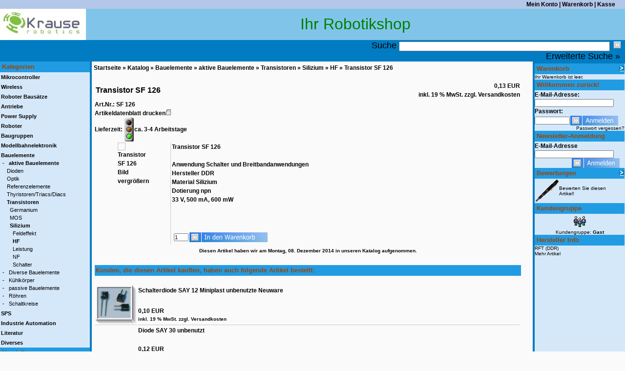

--- FILE ---
content_type: text/html; charset=none
request_url: http://krause-robotics.de/xtshop/Bauelemente/aktive-Bauelemente/Transistoren/Silizium/HF/Transistor-SF-126::2325.html
body_size: 6232
content:


<!DOCTYPE html PUBLIC "-//W3C//DTD XHTML 1.0 Transitional//EN" "http://www.w3.org/TR/xhtml1/DTD/xhtml1-transitional.dtd">
<html xmlns="http://www.w3.org/1999/xhtml" dir="ltr" xml:lang="de">
<head>
<meta http-equiv="Content-Type" content="text/html; charset=iso-8859-15" /> 
<meta http-equiv="Content-Style-Type" content="text/css" />
<title>Transistor SF 126 - OnlineShop der Firma Krause Robotik</title> 

<meta http-equiv="content-language" content="de" /> 
<meta http-equiv="cache-control" content="no-cache" /> 

<meta name="keywords" content="SF126,SF 126,RFT,HF,Silizium" /> 
<meta name="description" content="Transistor SF 126: Transistor&nbsp;SF 126 Anwendung Schalter und Breitbandanwendungen Hersteller DDR Material Silizium Dotierung npn 33 V,&nbsp;500 mA, 600 mW" /> 

<meta name="robots" content="index,follow" />
<meta name="language" content="de" />
<meta name="author" content="Manfred Krause" />
<meta name="publisher" content="Krause Robotik" />
<meta name="company" content="Krause Robotik" />
<meta name="page-topic" content="shopping" />
<meta name="reply-to" content="info@krause-robotik.de" />
<meta name="distribution" content="global" />
<meta name="revisit-after" content="10" />
<link rel="shortcut icon" href="http://krause-robotics.de/xtshop/templates/krause-robotik/favicon.ico" type="image/x-icon" />

<!--
	This OnlineStore is brought to you by XT-Commerce, Community made shopping
	XTC is a free open source e-Commerce System
	created by Mario Zanier & Guido Winger and licensed under GNU/GPL.
	Information and contribution at http://www.xt-commerce.com
-->
<meta name="generator" content="(c) by xtcModified -----|-- http://www.xtc-modified.org-" />
<base href="http://krause-robotics.de/xtshop/" />
<link rel="stylesheet" href="templates/krause-robotik/stylesheet.css" type="text/css" />
<link rel="stylesheet" href="templates/krause-robotik/css/thickbox.css" type="text/css" media="screen" />

<link rel="stylesheet" href="templates/krause-robotik/css/jquery-ui.css" type="text/css" media="screen" />

<script type="text/javascript"><!--
var selected;
var submitter = null;

function submitFunction() {
    submitter = 1;
}
function popupWindow(url) {
  window.open(url,'popupWindow','toolbar=no,location=no,directories=no,status=no,menubar=no,scrollbars=yes,resizable=yes,copyhistory=no,width=100,height=100,screenX=150,screenY=150,top=150,left=150')
}  

function selectRowEffect(object, buttonSelect) {
  if (!selected) {
    if (document.getElementById) {
      selected = document.getElementById('defaultSelected');
    } else {
      selected = document.all['defaultSelected'];
    }
  }

  if (selected) selected.className = 'moduleRow';
  object.className = 'moduleRowSelected';
  selected = object;

// one button is not an array
  if (document.getElementById('payment'[0])) {
    document.getElementById('payment'[buttonSelect]).checked=true;
  } else {
    //document.getElementById('payment'[selected]).checked=true;
  }
}

function rowOverEffect(object) {
  if (object.className == 'moduleRow') object.className = 'moduleRowOver';
}

function rowOutEffect(object) {
  if (object.className == 'moduleRowOver') object.className = 'moduleRow';
}

function popupImageWindow(url) {
  window.open(url,'popupImageWindow','toolbar=no,location=no,directories=no,status=no,menubar=no,scrollbars=no,resizable=yes,copyhistory=no,width=100,height=100,screenX=150,screenY=150,top=150,left=150')
}
//--></script>
  <script src="https://ajax.googleapis.com/ajax/libs/jquery/1.5.2/jquery.min.js" type="text/javascript"></script>
  <script src="templates/krause-robotik/javascript/thickbox.js" type="text/javascript"></script></head>
<body>

<table width="100%"  border="0" cellspacing="0" cellpadding="0">
  <tr>
    <td><table width="100%"  border="0" cellspacing="0" cellpadding="0">
<tr  style="background-color:#b3c7e8"><td><table width="100%"  border="0" cellpadding="2" cellspacing="0">
          <tr >
            <td class="main"></td>
            <td align="right" class="main" style="padding-right:20px"><a href="http://krause-robotics.de/xtshop/account.php">Mein Konto</a> | <a href="http://krause-robotics.de/xtshop/shopping_cart.php">Warenkorb</a> | <a href="http://krause-robotics.de/xtshop/checkout_shipping.php">Kasse</a></td>
          </tr>
        </table></td></tr>
      <tr style="background-color:#80c5e9">
        <td valign="left" >
        <table width="100%"  cellpadding="0" cellspacing="0" border="0">
        <tr>
        <td><a href=""><img src="templates/krause-robotik/img/top_logo.jpg" alt="OnlineShop der Firma Krause Robotik" style="float:left"/></a></td>
        <td width="100%"  align="center" valign="middle"><font color="green" size="+3" face="Arial" >Ihr Robotikshop</font></td>
        </tr>
        </table>
        </td>
      </tr>
      <tr><td align="right" style="background-color:#017CC2">
<form id="quick_find" action="http://krause-robotics.de/xtshop/advanced_search_result.php" method="get"><input type="hidden" name="XTCsid" value="1fe5fa4e9cb45a7c1e95b73d13d04ae5" />
<span class="boxText" style="font-size:110%">Suche <input type="text" name="keywords" style="height:16px" size="70" maxlength="50"  /><input type="image" src="templates/krause-robotik/buttons/german/button_quick_find.gif" alt="Suchen" title=" Suchen " /></span>
<br />
<span class="boxText" style="font-size:110%; padding-right: 10px" ><a href="http://krause-robotics.de/xtshop/advanced_search.php">Erweiterte Suche &raquo;</a></span>
</form></td></tr>
      <tr >
        <td><table width="100%"  border="0" cellpadding="0" cellspacing="0">
          <tr>
            <td class="navLeft" valign="top"  style="background-color:#D5E8FA"><table width="184"  border="0" cellpadding="0" cellspacing="0">
              <tr>
<td>

<table width="100%" border="0" cellpadding="0" cellspacing="0">
  <tr>
    <td class="infoBoxHeading"><table width="100%"  border="0" cellpadding="0" cellspacing="0">
        <tr>
          <td class="infoBoxHeading">Kategorien </td>
          <td></td>
        </tr>
      </table></td>
  </tr>
  <tr>
    <td class="infoBox" align="left"><table width="95%"  border="0" cellpadding="2" cellspacing="0">
        <tr>
          <td class="boxText"><table width="100%"><tr><td class="moduleRow" onmouseover="rowOverEffect(this)" onmouseout="rowOutEffect(this)"><b><a href="http://krause-robotics.de/xtshop/Mikrocontroller:::1.html">Mikrocontroller</a></b><br /></td></tr></table><table width="100%"><tr><td class="moduleRow" onmouseover="rowOverEffect(this)" onmouseout="rowOutEffect(this)"><b><a href="http://krause-robotics.de/xtshop/Wireless:::46.html">Wireless</a></b><br /></td></tr></table><table width="100%"><tr><td class="moduleRow" onmouseover="rowOverEffect(this)" onmouseout="rowOutEffect(this)"><b><a href="http://krause-robotics.de/xtshop/Roboter-Bausaetze:::84.html">Roboter Bausätze</a></b><br /></td></tr></table><table width="100%"><tr><td class="moduleRow" onmouseover="rowOverEffect(this)" onmouseout="rowOutEffect(this)"><b><a href="http://krause-robotics.de/xtshop/Antriebe:::99.html">Antriebe</a></b><br /></td></tr></table><table width="100%"><tr><td class="moduleRow" onmouseover="rowOverEffect(this)" onmouseout="rowOutEffect(this)"><b><a href="http://krause-robotics.de/xtshop/Power-Supply:::118.html">Power Supply</a></b><br /></td></tr></table><table width="100%"><tr><td class="moduleRow" onmouseover="rowOverEffect(this)" onmouseout="rowOutEffect(this)"><b><a href="http://krause-robotics.de/xtshop/Roboter:::139.html">Roboter</a></b><br /></td></tr></table><table width="100%"><tr><td class="moduleRow" onmouseover="rowOverEffect(this)" onmouseout="rowOutEffect(this)"><b><a href="http://krause-robotics.de/xtshop/Baugruppen:::153.html">Baugruppen</a></b><br /></td></tr></table><table width="100%"><tr><td class="moduleRow" onmouseover="rowOverEffect(this)" onmouseout="rowOutEffect(this)"><b><a href="http://krause-robotics.de/xtshop/Modellbahnelektronik:::168.html">Modellbahnelektronik</a></b><br /></td></tr></table><table width="100%"><tr><td class="moduleRow" onmouseover="rowOverEffect(this)" onmouseout="rowOutEffect(this)"><b><a href="http://krause-robotics.de/xtshop/Bauelemente:::4.html"><b>Bauelemente</b></a></b><br />&nbsp;-&nbsp;&nbsp;&nbsp;<a href="http://krause-robotics.de/xtshop/Bauelemente/aktive-Bauelemente:::4_8.html"><b>aktive Bauelemente</b></a><br />&nbsp;&nbsp;&nbsp;&nbsp;<a href="http://krause-robotics.de/xtshop/Bauelemente/aktive-Bauelemente/Dioden:::4_8_20.html">Dioden</a><br />&nbsp;&nbsp;&nbsp;&nbsp;<a href="http://krause-robotics.de/xtshop/Bauelemente/aktive-Bauelemente/Optik:::4_8_26.html">Optik</a><br />&nbsp;&nbsp;&nbsp;&nbsp;<a href="http://krause-robotics.de/xtshop/Bauelemente/aktive-Bauelemente/Referenzelemente:::4_8_25.html">Referenzelemente</a><br />&nbsp;&nbsp;&nbsp;&nbsp;<a href="http://krause-robotics.de/xtshop/Bauelemente/aktive-Bauelemente/Thyristoren/Triacs/Diacs:::4_8_24.html">Thyristoren/Triacs/Diacs</a><br />&nbsp;&nbsp;&nbsp;&nbsp;<a href="http://krause-robotics.de/xtshop/Bauelemente/aktive-Bauelemente/Transistoren:::4_8_9.html"><b>Transistoren</b></a><br />&nbsp;&nbsp;&nbsp;&nbsp;&nbsp;&nbsp;<a href="http://krause-robotics.de/xtshop/Bauelemente/aktive-Bauelemente/Transistoren/Germanium:::4_8_9_10.html">Germanium</a><br />&nbsp;&nbsp;&nbsp;&nbsp;&nbsp;&nbsp;<a href="http://krause-robotics.de/xtshop/Bauelemente/aktive-Bauelemente/Transistoren/MOS:::4_8_9_19.html">MOS</a><br />&nbsp;&nbsp;&nbsp;&nbsp;&nbsp;&nbsp;<a href="http://krause-robotics.de/xtshop/Bauelemente/aktive-Bauelemente/Transistoren/Silizium:::4_8_9_14.html"><b>Silizium</b></a><br />&nbsp;&nbsp;&nbsp;&nbsp;&nbsp;&nbsp;&nbsp;&nbsp;<a href="http://krause-robotics.de/xtshop/Bauelemente/aktive-Bauelemente/Transistoren/Silizium/Feldeffekt:::4_8_9_14_187.html">Feldeffekt</a><br />&nbsp;&nbsp;&nbsp;&nbsp;&nbsp;&nbsp;&nbsp;&nbsp;<a href="http://krause-robotics.de/xtshop/Bauelemente/aktive-Bauelemente/Transistoren/Silizium/HF:::4_8_9_14_16.html"><b>HF</b></a><br />&nbsp;&nbsp;&nbsp;&nbsp;&nbsp;&nbsp;&nbsp;&nbsp;<a href="http://krause-robotics.de/xtshop/Bauelemente/aktive-Bauelemente/Transistoren/Silizium/Leistung:::4_8_9_14_18.html">Leistung</a><br />&nbsp;&nbsp;&nbsp;&nbsp;&nbsp;&nbsp;&nbsp;&nbsp;<a href="http://krause-robotics.de/xtshop/Bauelemente/aktive-Bauelemente/Transistoren/Silizium/NF:::4_8_9_14_15.html">NF</a><br />&nbsp;&nbsp;&nbsp;&nbsp;&nbsp;&nbsp;&nbsp;&nbsp;<a href="http://krause-robotics.de/xtshop/Bauelemente/aktive-Bauelemente/Transistoren/Silizium/Schalter:::4_8_9_14_17.html">Schalter</a><br />&nbsp;-&nbsp;&nbsp;&nbsp;<a href="http://krause-robotics.de/xtshop/Bauelemente/Diverse-Bauelemente:::4_326.html">Diverse Bauelemente</a><br />&nbsp;-&nbsp;&nbsp;&nbsp;<a href="http://krause-robotics.de/xtshop/Bauelemente/Kuehlkoerper:::4_197.html">Kühlkörper</a><br />&nbsp;-&nbsp;&nbsp;&nbsp;<a href="http://krause-robotics.de/xtshop/Bauelemente/passive-Bauelemente:::4_232.html">passive Bauelemente</a><br />&nbsp;-&nbsp;&nbsp;&nbsp;<a href="http://krause-robotics.de/xtshop/Bauelemente/Roehren:::4_188.html">Röhren</a><br />&nbsp;-&nbsp;&nbsp;&nbsp;<a href="http://krause-robotics.de/xtshop/Bauelemente/Schaltkreise:::4_5.html">Schaltkreise</a><br /></td></tr></table><table width="100%"><tr><td class="moduleRow" onmouseover="rowOverEffect(this)" onmouseout="rowOutEffect(this)"><b><a href="http://krause-robotics.de/xtshop/SPS:::210.html">SPS</a></b><br /></td></tr></table><table width="100%"><tr><td class="moduleRow" onmouseover="rowOverEffect(this)" onmouseout="rowOutEffect(this)"><b><a href="http://krause-robotics.de/xtshop/Industrie-Automation:::330.html">Industrie Automation</a></b><br /></td></tr></table><table width="100%"><tr><td class="moduleRow" onmouseover="rowOverEffect(this)" onmouseout="rowOutEffect(this)"><b><a href="http://krause-robotics.de/xtshop/Literatur:::165.html">Literatur</a></b><br /></td></tr></table><table width="100%"><tr><td class="moduleRow" onmouseover="rowOverEffect(this)" onmouseout="rowOutEffect(this)"><b><a href="http://krause-robotics.de/xtshop/Diverses:::291.html">Diverses</a></b><br /></td></tr></table></td>
        </tr>

    </table></td>
  </tr>
</table>

<table width="100%" border="0" cellpadding="2" cellspacing="0">
  <tr>
    <td class="infoBoxHeading_right"><table width="100%"  border="0" cellpadding="0" cellspacing="0">
        <tr>
          <td class="infoBoxHeading_right">Hersteller </td>
          <td>&nbsp;</td>
        </tr>
    </table></td>
  </tr>
  <tr>
    <td class="infoBox_right" align="left"><table width="95%"  border="0" cellpadding="2" cellspacing="0">
        <tr>
          <td class="boxText"><form id="manufacturers" action="http://krause-robotics.de/xtshop/index.php" method="get"><select name="manufacturers_id" onchange="this.form.submit();" size="1" style="width: 100%"><option value="" selected="selected">Bitte w&auml;hlen</option><option value="3">Acroname</option><option value="53">American Zettle..</option><option value="49">Celduc</option><option value="46">CEMI</option><option value="52">COSEM Frankreic..</option><option value="25">DEVANTECH (robo..</option><option value="48">EAW</option><option value="44">Futaba</option><option value="26">Graupner Roboti..</option><option value="34">Hagisonic</option><option value="47">Hewlett Packard</option><option value="15">HITACHI</option><option value="27">HITEC</option><option value="29">IDmind</option><option value="13">Japan</option><option value="45">Keramische Werk..</option><option value="2">Krause Robotik</option><option value="30">MaxBotix</option><option value="22">MaxStream (USA)</option><option value="38">Mitsubishi Japa..</option><option value="57">MOSTEC</option><option value="56">MOTOROLA</option><option value="9">Mullard (Englan..</option><option value="41">NAIS</option><option value="31">National Semico..</option><option value="39">OMRON</option><option value="40">OSRAM</option><option value="35">PHILIUPS</option><option value="24">PNI (USA)</option><option value="37">POB technology</option><option value="20">Polen</option><option value="23">qfix</option><option value="6">RFT (DDR)</option><option value="17">RIZ</option><option value="1">Robotics Connec..</option><option value="19">S@TECH</option><option value="14">SANYO</option><option value="16">SEL (Standard E..</option><option value="54">SGS THOMSON</option><option value="5">Sharp</option><option value="7">Siemens</option><option value="11">Telefunken</option><option value="18">TESLA (CSSR)</option><option value="36">Thermotemp GmbH</option><option value="21">TI (Texas Instr..</option><option value="8">Tungsram (Ungar..</option><option value="12">UdSSR</option><option value="43">UMC Corporation</option><option value="33">Unbekannter Her..</option><option value="50">URSAFLOP (DDR)</option><option value="51">URSAMAT (DDR)</option><option value="10">Valvo</option><option value="32">Verschiedene</option><option value="42">Winbond</option><option value="55">ZILOG</option></select><input type="hidden" name="XTCsid" value="1fe5fa4e9cb45a7c1e95b73d13d04ae5" /></form></td>
        </tr>
    </table></td>
  </tr>
</table>

<table width="100%" border="0" cellpadding="2" cellspacing="0">
  <tr>
    <td class="infoBoxHeading"><table width="100%"  border="0" cellpadding="0" cellspacing="0">
      <tr>
        <td class="infoBoxHeading">Mehr &uuml;ber... </td>
        <td></td>
      </tr>
    </table></td>
  </tr>
  <tr>
    <td class="infoBox" align="left"><table width="95%"  border="0" cellpadding="2" cellspacing="0">
        <tr>
          <td class="boxText"><a href="http://krause-robotics.de/xtshop/Widerrufsrecht:_:9.html">Widerrufsrecht</a><br /><a href="http://krause-robotics.de/xtshop/Liefer-und-Versandkosten:_:1.html">Liefer- und Versandkosten</a><br /><a href="http://krause-robotics.de/xtshop/Unsere-AGBs:_:3.html">Unsere AGB's</a><br /><a href="http://krause-robotics.de/xtshop/Privatsphaere-und-Datenschutz:_:2.html">Privatsphäre und Datenschutz</a><br /><a href="http://krause-robotics.de/xtshop/Impressum:_:4.html">Impressum</a><br /><a href="http://krause-robotics.de/xtshop/Kontakt:_:7.html">Kontakt</a><br /></td>
        </tr>
    </table></td>
  </tr>
</table>

<table width="100%" border="0" cellpadding="2" cellspacing="0">
  <tr>
    <td class="infoBoxHeading"><table width="100%"  border="0" cellpadding="0" cellspacing="0">
      <tr>
        <td class="infoBoxHeading">Informationen </td>
        <td></td>
      </tr>
    </table></td>
  </tr>
  <tr>
    <td class="infoBox" align="left"><table width="95%"  border="0" cellpadding="2" cellspacing="0">
        <tr>
          <td class="boxText"><a href="http://krause-robotics.de/xtshop/Sitemap:_:8.html">Sitemap</a><br /></td>
        </tr>
    </table></td>
  </tr>
</table>

<table width="100%" border="0" cellpadding="2" cellspacing="0">
  <tr>
    <td class="infoBoxHeading"><table width="100%" border="0" cellpadding="0" cellspacing="0">
        <tr>
          <td class="infoBoxHeading">Neue Artikel</td>
          <td align="right"><a href="http://krause-robotics.de/xtshop/products_new.php"><img src="templates/krause-robotik/img/icon_more.gif" alt="" /></a></td>
        </tr>
    </table></td>
  </tr>
  <tr>
    <td class="infoBox" align="left"><table width="95%"  border="0" cellpadding="2" cellspacing="0"><tr><td class="boxText"><table border="0" width="100%" cellspacing="0" cellpadding="3" class="infoBoxContents">
      <tr>
        <td align="center" valign="middle" class="boxText">
                        <a href="http://krause-robotics.de/xtshop/Bauelemente/Schaltkreise/Analog/OPV/Operationsverstaerker-C-151::2907.html">Operationsverstärker C 151</a>
                        <br /></td>
      </tr>
      <tr>
        <td align="left" valign="middle" class="boxText">
                <table width="98%" border="0" cellpadding="0" cellspacing="0">
          <tr>
            <td align="center" valign="middle" class="boxTextBG"> 0,43 EUR<br />inkl. 19 % MwSt. zzgl. <a rel="nofollow" target="_blank" href="http://krause-robotics.de/xtshop/popup_content.php?coID=1&amp;KeepThis=true&amp;TB_iframe=true&amp;height=400&amp;width=600" title="Information" class="thickbox">Versandkosten</a></td>
          </tr>
        </table></td>
      </tr>
    </table></td>
        </tr>
    </table></td>
  </tr>
</table></td>
              </tr>
            </table>&nbsp;</td>
            <td valign="top"><table width="100%"  border="0" cellspacing="4" cellpadding="0">
              <tr>
                <td><table width="98%" border="0" cellpadding="0" cellspacing="0">
                  <tr>
                    <td class="main">
                    <div style="padding-bottom:15px"><a href="http://krause-robotics.de" class="headerNavigation">Startseite</a> &raquo; <a href="http://krause-robotics.de/xtshop/index.php" class="headerNavigation">Katalog</a> &raquo; <a href="http://krause-robotics.de/xtshop/Bauelemente:::4.html" class="headerNavigation">Bauelemente</a> &raquo; <a href="http://krause-robotics.de/xtshop/Bauelemente/aktive-Bauelemente:::4_8.html" class="headerNavigation">aktive Bauelemente</a> &raquo; <a href="http://krause-robotics.de/xtshop/Bauelemente/aktive-Bauelemente/Transistoren:::4_8_9.html" class="headerNavigation">Transistoren</a> &raquo; <a href="http://krause-robotics.de/xtshop/Bauelemente/aktive-Bauelemente/Transistoren/Silizium:::4_8_9_14.html" class="headerNavigation">Silizium</a> &raquo; <a href="http://krause-robotics.de/xtshop/Bauelemente/aktive-Bauelemente/Transistoren/Silizium/HF:::4_8_9_14_16.html" class="headerNavigation">HF</a> &raquo; <a href="http://krause-robotics.de/xtshop/Bauelemente/aktive-Bauelemente/Transistoren/Silizium/HF/Transistor-SF-126::2325.html" class="headerNavigation">Transistor SF 126</a></div>
                    
<form id="cart_quantity" action="http://krause-robotics.de/xtshop/product_info.php?products_id=2325&amp;action=add_product" method="post">
<table width="100%" border="0">
  <tr>
    <td>
<table width="100%" border="0" cellpadding="0" cellspacing="0">
        <tr>
          <td class="main"><table width="100%" border="0">
              <tr>
                <td class="contentsTopics">Transistor SF 126</td>
                <td align="right"><strong> 0,13 EUR</strong><br />inkl. 19 % MwSt. zzgl. <a rel="nofollow" target="_blank" href="http://krause-robotics.de/xtshop/popup_content.php?coID=1&amp;KeepThis=true&amp;TB_iframe=true&amp;height=400&amp;width=600" title="Information" class="thickbox">Versandkosten</a></td>
              </tr>
            </table>
                         Art.Nr.: SF 126                         <br />
            Artikeldatenblatt drucken<img src="templates/krause-robotik/buttons/german/print.gif" alt="Transistor SF 126" width="12" height="12" style="cursor:pointer" onclick="javascript:window.open('http://krause-robotics.de/xtshop/print_product_info.php?products_id=2325', 'popup', 'toolbar=no,location=no,directories=no,status=no,menubar=no,scrollbars=yes,resizable=yes,copyhistory=no, width=640, height=600')" /><br />
                                    <table width="200" border="0" cellpadding="0" cellspacing="0">
              <tr valign="middle">
                <td class="main">Lieferzeit:</td>
                <td><img src="/xtshop/admin/images/icons/xaranshop_lieferstatus_02_01.gif" alt="ca. 3-4 Arbeitstage" /></td>
                                <td class="main">ca. 3-4 Arbeitstage</td>
              </tr>
            </table>
                                  </td>
        </tr>
      </table>
      <table width="100%" border="0">
        <tr>
          <td style="border-right: 1px solid; border-color: #cccccc;" valign="top" align="center">
              <table width="1" border="0" cellspacing="0" cellpadding="0">
                <tr>
                  <td align="center">
                      <table width="1" border="0" cellpadding="5" cellspacing="0">
                        <tr>
                          <td><a title="Transistor SF 126" href="" class="thickbox" rel="2325"><img src="" alt="Transistor SF 126" class="productimage" /><br/>Bild vergr&ouml;&szlig;ern</a></td>
                        </tr>
                                                 </table>
                      <br />                                                                                                  </td>
                </tr>
              </table></td>
          <td class="main" valign="top"><p>Transistor&nbsp;SF 126<br />
<br />
Anwendung Schalter und Breitbandanwendungen<br />
Hersteller DDR<br />
Material Silizium<br />
Dotierung npn<br />
33 V,&nbsp;500 mA, 600 mW</p><br />            <br />
<table width="100" border="0" cellspacing="0" cellpadding="0">
   
</table>
<br />            <table width="300"  border="0">
              <tr>
                <td class="main" valign="middle"><table width="100"  border="0">
                  <tr>
                    <td><input type="text" name="products_qty" value="1" size="3" /> <input type="hidden" name="products_id" value="2325" /></td>
                    <td><input type="image" src="templates/krause-robotik/buttons/german/button_in_cart.gif" alt="In den Warenkorb" title=" In den Warenkorb " /></td>
                    </tr></table></td>
              </tr>
            </table>
          </td>
        </tr>
      </table>
    </td>
  </tr>
</table>
<table width="100%" border="0" class="boxTextBG">
  <tr>
    <td align="center">Diesen Artikel haben wir am Montag, 08. Dezember 2014 in unseren Katalog aufgenommen.<br /></td>
  </tr>
</table>  <table width="100%" border="0">
    <tr>
      <td align="center"> <br />
<table width="100%" border="0" cellpadding="0" cellspacing="0">
  <tr>
    <td class="infoBoxHeading">Kunden, die diesen Artikel kauften, haben auch folgende Artikel bestellt: </td>
  </tr>
</table>
<br />
<table width="100%" border="0" cellspacing="0" cellpadding="0">
  <tr> 
    <td> <div align="center"> 
        <table width="100%" border="0">
           
          <tr> 
            <td width="1" rowspan="2" style="border-bottom: 1px solid; border-color: #cccccc;"><a href="http://krause-robotics.de/xtshop/Bauelemente/aktive-Bauelemente/Dioden/Silizium/Schalterdiode-SAY-12-Miniplast-unbenutzte-Neuware::1865.html"><img src="images/product_images/thumbnail_images/1865_0.jpg" border="0" alt="Schalterdiode SAY 12 Miniplast unbenutzte Neuware" /></a></td>
            <td class="main"><strong><a href="http://krause-robotics.de/xtshop/Bauelemente/aktive-Bauelemente/Dioden/Silizium/Schalterdiode-SAY-12-Miniplast-unbenutzte-Neuware::1865.html">Schalterdiode SAY 12 Miniplast unbenutzte Neuware</a></strong></td>
          </tr>
          <tr> 
            <td style="border-bottom: 1px solid; border-color: #cccccc;" class="main"><br /> 
              <strong> 0,10 EUR</strong><br />
              <span class="smallText">inkl. 19 % MwSt. zzgl. <a rel="nofollow" target="_blank" href="http://krause-robotics.de/xtshop/popup_content.php?coID=1&amp;KeepThis=true&amp;TB_iframe=true&amp;height=400&amp;width=600" title="Information" class="thickbox">Versandkosten</a></span><br />
              </strong></td>
          </tr>
           
          <tr> 
            <td width="1" rowspan="2" style="border-bottom: 1px solid; border-color: #cccccc;"></td>
            <td class="main"><strong><a href="http://krause-robotics.de/xtshop/Bauelemente/aktive-Bauelemente/Dioden/Silizium/Diode-SAY-30-unbenutzt::1198.html">Diode SAY 30 unbenutzt</a></strong></td>
          </tr>
          <tr> 
            <td style="border-bottom: 1px solid; border-color: #cccccc;" class="main"><br /> 
              <strong> 0,12 EUR</strong><br />
              <span class="smallText">inkl. 19 % MwSt. zzgl. <a rel="nofollow" target="_blank" href="http://krause-robotics.de/xtshop/popup_content.php?coID=1&amp;KeepThis=true&amp;TB_iframe=true&amp;height=400&amp;width=600" title="Information" class="thickbox">Versandkosten</a></span><br />
              </strong></td>
          </tr>
           
        </table>
      </div></td>
  </tr>
</table><br /></td>
    </tr>
  </table></form></td>
                  </tr>
                </table></td>
              </tr>
            </table></td>
            <td valign="top" class="navRight"><table width="184"  border="0" cellspacing="0" cellpadding="0">
              <tr>
                      <td>
 <!-- cart has no content -->
<table width="100%" border="0" cellpadding="2" cellspacing="0">
  <tr>
    <td class="infoBoxHeading_right">
        <table width="100%" border="0" cellpadding="0" cellspacing="0">
        <tr>
          <td class="infoBoxHeading_right">Warenkorb</td>
          <td align="right"><a href="http://krause-robotics.de/xtshop/shopping_cart.php"><img src="templates/krause-robotik/img/icon_more_light.gif" alt="" /></a></td>
        </tr>
    </table>
        </td>
  </tr>
  <tr>
    <td class="infoBox_right" align="left">
        <table width="95%"  border="0" cellpadding="2" cellspacing="0">
        <tr>
          <td class="boxText">Ihr Warenkorb ist leer.</td>
        </tr>
    </table>
        </td>
  </tr>
</table>



<table width="100%" border="0" cellpadding="2" cellspacing="0">
  <tr>
    <td class="infoBoxHeading_right"><table width="100%"  border="0" cellpadding="0" cellspacing="0">
        <tr>
          <td class="infoBoxHeading_right">Willkommen zur&uuml;ck! </td>
          <td>&nbsp;</td>
        </tr>
      </table></td>
  </tr>
  <tr>
    <td class="infoBox_right" align="left"> <table width="95%"  border="0" cellpadding="2" cellspacing="0">
        <tr>
          <td class="boxText"><form id="loginbox" method="post" action="http://krause-robotics.de/xtshop/login.php?action=process">
            <table width="100%"  border="0" cellpadding="0" cellspacing="0">
              <tr>
                <td class="main">E-Mail-Adresse:</td>
              </tr>
              <tr>
                <td><input type="text" name="email_address" size="25" maxlength="50" /></td>
              </tr>
              <tr>
                <td class="main">Passwort:</td>
              </tr>
              <tr>
                <td><table width="100%"  border="0" cellpadding="2" cellspacing="0">
                    <tr>
                      <td><input type="password" name="password" size="10" maxlength="30" /> </td>
                      <td><input type="image" src="templates/krause-robotik/buttons/german/button_login_small.gif" alt="Anmelden" title=" Anmelden " /></td>
                    </tr>
                  </table></td>
              </tr>
            </table></form></td>
        </tr>
      </table></td>
  </tr>
  <tr>
    <td class="infoBox_right" align="right"><a href="http://krause-robotics.de/xtshop/password_double_opt.php">Passwort vergessen?</a></td>
  </tr>
</table>
<form id="sign_in" action="http://krause-robotics.de/xtshop/newsletter.php" method="post">
<table width="100%" border="0" cellpadding="2" cellspacing="0">
  <tr> 
    <td class="infoBoxHeading_right"><table width="100%"  border="0" cellpadding="0" cellspacing="0">
        <tr> 
          <td class="infoBoxHeading_right">Newsletter-Anmeldung </td>
          <td>&nbsp;</td>
        </tr>
      </table></td>
  </tr>
  <tr> 
    <td class="infoBox_right" align="left"> <table width="95%"  border="0" cellpadding="2" cellspacing="0">
        <tr> 
          <td class="boxText"> 
            <table width="100%"  border="0" cellpadding="0" cellspacing="0">
              <tr> 
                <td class="main">E-Mail-Adresse</td>
              </tr>
              <tr> 
                <td><input type="text" name="email" size="25" maxlength="50" /></td>
              </tr>
              <tr> 
                <td><table width="100%"  border="0" cellpadding="2" cellspacing="0">
                    <tr> 
                      <td align="right"><input type="image" src="templates/krause-robotik/buttons/german/button_login_small.gif" alt="Anmelden" title=" Anmelden " /></td>
                    </tr>
                  </table></td>
              </tr>
            </table></td>
        </tr>
      </table></td>
  </tr>
</table>
</form>

<table width="100%" border="0" cellpadding="2" cellspacing="0">
  <tr>
    <td class="infoBoxHeading"><table width="100%"  border="0" cellpadding="0" cellspacing="0">
      <tr>
        <td class="infoBoxHeading">Bewertungen </td>
        <td align="right"><a href="http://krause-robotics.de/xtshop/reviews.php"><img src="templates/krause-robotik/img/icon_more.gif" alt="" /></a></td>
      </tr>
    </table></td>
  </tr>
  <tr>
    <td class="infoBox" align="left"><table width="95%"  border="0" cellpadding="2" cellspacing="0">
        <tr>
          <td class="boxText"><table border="0" cellspacing="0" cellpadding="2"><tr><td class="infoBoxContents"><a href="http://krause-robotics.de/xtshop/product_reviews_write.php?products_id=2325"><img src="templates/krause-robotik/img/box_write_review.gif" alt="Bewertung schreiben" width="50" height="50" /></a></td><td class="infoBoxContents"><a href="http://krause-robotics.de/xtshop/product_reviews_write.php?products_id=2325">Bewerten Sie diesen Artikel!</a></td></tr></table></td>
        </tr>
    </table></td>
  </tr>
</table>

<table width="100%" border="0" cellpadding="2" cellspacing="0">
  <tr>
    <td class="infoBoxHeading_right"><table width="100%"  border="0" cellpadding="0" cellspacing="0">
        <tr>
          <td class="infoBoxHeading_right">Kundengruppe </td>
          <td>&nbsp;</td>
        </tr>
    </table></td>
  </tr>
  <tr>
    <td class="infoBox_right" align="center"><table width="95%"  border="0" cellpadding="2" cellspacing="0">
        <tr>
          <td align="center" class="boxText"><img src="admin/images/icons/guest_status.gif" alt="" width="32" height="32" /><br />Kundengruppe: <b>Gast</b><br /></td>
        </tr>
    </table></td>
  </tr>
</table>  

<table width="100%" border="0" cellpadding="2" cellspacing="0">
  <tr>
    <td class="infoBoxHeading_right"><table width="100%"  border="0" cellpadding="0" cellspacing="0">
        <tr>
          <td class="infoBoxHeading_right">Hersteller Info </td>
          <td>&nbsp;</td>
        </tr>
    </table></td>
  </tr>
  <tr>
    <td class="infoBox_right" align="left"><table width="95%"  border="0" cellpadding="2" cellspacing="0">
        <tr>
          <td class="boxText">            RFT (DDR)<br />
                      <a href="http://krause-robotics.de/xtshop/RFT-DDR:.:6.html">Mehr Artikel</a></td>
        </tr>
    </table></td>
  </tr>
</table> </td>
              </tr>
            </table>&nbsp;</td>
          </tr>
          <tr>
            <td colspan="3" valign="top"><table width="100%"  border="0" cellpadding="0" cellspacing="0">
      <tr style="background-color:#A3B7D8">
        <td >&nbsp;</td>
        <td class="main" align="center">Krause Robotik : <a href="http://www.krause-robotik.de">krause-robotik.de</a></td>
      </tr>
    </table></td>
            </tr>
        </table></td>
      </tr>
    </table></td>
  </tr>
</table>
<div class="copyright"><a href="http://www.xtc-modified.org" target="_blank">xtcModified</a>&nbsp;&copy;2026&nbsp;provides no warranty and is redistributable under the <a href="http://www.fsf.org/licensing/licenses/gpl.txt" target="_blank">GNU General Public License</a><br />eCommerce Engine 2006 based on <a href="http://www.xt-commerce.com/" rel="nofollow" target="_blank">xt:Commerce</a></div></body></html>

--- FILE ---
content_type: text/css
request_url: http://krause-robotics.de/xtshop/templates/krause-robotik/stylesheet.css
body_size: 2374
content:
/* -----------------------------------------------------------------------------------------
   $Id: stylesheet.css 1262 2005-09-30 10:00:32Z mz $

   XT-Commerce - community made shopping
   http://www.xt-commerce.com

   Copyright (c) 2004 XT-Commerce
   -----------------------------------------------------------------------------------------
   based on:
   (c) 2000-2001 The Exchange Project  (earlier name of osCommerce)
   (c) 2002-2003 osCommerce(stylesheet.css,v 1.54 2003/05/27); www.oscommerce.com
   (c) 2003         nextcommerce (stylesheet.css,v 1.7 2003/08/13); www.nextcommerce.org

   Released under the GNU General Public License
   ---------------------------------------------------------------------------------------*/

.boxText {
        font-family: Verdana, Arial, sans-serif;
        font-size: 10px;
}

.boxTextBG {
        font-family: Verdana, Arial, sans-serif;
        font-size: 10px;
}
  .boxTextBGII {
        font-family: Verdana, Arial, sans-serif;
        font-size: 10px;
        background-color: #D5E8FA;
}
.boxTextPrice {
        font-family: Verdana, Arial, sans-serif;
        font-size: 120%;
        font-weight: bold;
        color: #d17136;
}

.errorBox {
        font-family : Verdana, Arial, sans-serif;
        font-size : 10px;
        font-weight: bold;
        background-color: #FFE600;
}
.gvBox {
        font-family : Verdana, Arial, sans-serif;
        font-size : 14px;
        font-weight: bold;
        border-color: #FFFFFF;
        border: 1px solid;
        background-color: #ffb3b5;
}
.stockWarning {
        font-family : Verdana, Arial, sans-serif;
        font-size : 10px;
        color: #cc0033;
}

.productsNotifications {
        background-color: #f2fff7;
}

.orderEdit {
        font-family : Verdana, Arial, sans-serif;
        font-size : 10px;
        color: #70d250;
        text-decoration: underline;
}

BODY {
        color: #000000;
        margin: 0px;
        background-color: #fafafa;
}

img{
        border:0;
}

A {
  color: #000000;
  text-decoration: none;
}

A:hover {
  color: #b15116;
  text-decoration: underline;
}

FORM {
        display: inline;
}


TR.header {
        background-color: #ffffff;
}

TR.headerNavigation {
  background: #F6F6F6;
}

TD.headerNavigation {
        font-family: Verdana, Arial, sans-serif;
        font-size: 10px;
        color: #000000;
        font-weight : bold;
        border-bottom: 1px solid;
        border-color: #b6b7cb;
        background-color: #F6F6F6;
}

A.headerNavigation {
  color: #000000;
}

A.headerNavigation:hover {
  color: #000000;
}

TD.conditions {
  background-color: #FFCCCC;
}

A.confirmationEdit {
        color: #009933;
        font-style: italic;
}
A.confirmationEdit:hover {
        color: #009933;
        font-style: italic;
        text-decoration: underline;
}
TR.headerError {
  background-color: #ff0000;
}

TR.headerMessage {
        background-color: #00CC33;
}

.moduleHeading {
        font-family: Verdana, Arial, sans-serif;
        font-size: small;
        font-weight: bold;
        padding-bottom: 10px;
}

TD.headerError {
  font-family: Tahoma, Verdana, Arial, sans-serif;
  font-size: 12px;
  background: #ff0000;
  color: #ffffff;
  font-weight : bold;
  text-align : center;
}

TR.headerInfo {
  background: #00ff00;
}

TD.headerInfo {
  font-family: Tahoma, Verdana, Arial, sans-serif;
  font-size: 12px;
  background: #00ff00;
  color: #ffffff;
  font-weight: bold;
  text-align: center;
}

TR.footer {
  background: #bbc3d3;
}

TD.footer {
  font-family: Verdana, Arial, sans-serif;
  font-size: 10px;
    background: #F6F6F6;
  color: #000000;
  font-weight : bold;
  border-bottom: 1px solid;
  border-color: #b6b7cb;
}

.infoBox {
}

.infoBoxContents {
  font-family: Verdana, Arial, sans-serif;
  font-size: 10px;
}

.infoBoxNotice {
  background: #FF8E90;
}

.infoBoxNoticeContents {
  background: #FFE6E6;
  font-family: Verdana, Arial, sans-serif;
  font-size: 10px;
}

TD.infoBoxHeading {
  font-family: Verdana, Arial, sans-serif;
  font-size: 13px;
  padding-left:2px;
  font-weight: bold;
  background: #219CE2;
  height:22px;
  color: #A14106;
}

TD.infoBoxHeading_right {
  font-family: Verdana, Arial, sans-serif;
  font-size: 13px;
  font-weight: bold;
  padding-left:2px;
  background: #219CE2;
  height:22px;
  color: #A14106;
}

TD.infoBox, SPAN.infoBox {
  font-family: Verdana, Arial, sans-serif;
  font-size: 10px;
  background: #D5E8FA;
}

TD.infoBox_right, SPAN.infoBox_right {
  font-family: Verdana, Arial, sans-serif;
  font-size: 10px;
  background: #D5E8FA;

}

TR.accountHistory-odd, TR.addressBook-odd, TR.alsoPurchased-odd, TR.payment-odd, TR.productListing-odd, TR.productReviews-odd, TR.upcomingProducts-odd, TR.shippingOptions-odd {
  background: #f8f8f9;
}

TR.accountHistory-even, TR.addressBook-even, TR.alsoPurchased-even, TR.payment-even, TR.productListing-even, TR.productReviews-even, TR.upcomingProducts-even, TR.shippingOptions-even {
  background: #f8f8f9;
}

TABLE.productListing {
  border: 1px;
  border-style: solid;
  border-color: #b6b7cb;
  border-spacing: 1px;
}

.productListing-heading {
  font-family: Verdana, Arial, sans-serif;
  font-size: 10px;
  background: #b6b7cb;
  color: #FFFFFF;
  font-weight: bold;
}

TD.productListing-data {
  font-family: Verdana, Arial, sans-serif;
  font-size: 10px;
}

A.pageResults {
        color: #0000FF;
        text-decoration: underline;
}

A.pageResults:hover {
  color: #0000FF;
  background: #FFFF33;
}

TD.pageHeading, DIV.pageHeading {
  font-family: Verdana, Arial, sans-serif;
  font-size: 25px;
  font-weight: bold;
  color: green;
}

TR.subBar {
  background: #f4f7fd;
}

TD.subBar {
  font-family: Verdana, Arial, sans-serif;
  font-size: 10px;
  color: #000000;
}

TD.main, P.main {
  font-family: Verdana, Arial, sans-serif;
  font-size: 12px;
  line-height: 1.5;
  font-weight: bold;
}

TD.smallText, SPAN.smallText, P.smallText {
  font-family: Verdana, Arial, sans-serif;
  font-size: 10px;
}

TD.accountCategory {
  font-family: Verdana, Arial, sans-serif;
  font-size: 13px;
  color: #aabbdd;
}

TD.fieldKey {
  font-family: Verdana, Arial, sans-serif;
  font-size: 12px;
  font-weight: bold;
}

TD.fieldValue {
  font-family: Verdana, Arial, sans-serif;
  font-size: 12px;
}

TD.tableHeading {
  font-family: Verdana, Arial, sans-serif;
  font-size: 12px;
  font-weight: bold;
}

SPAN.newItemInCart {
  font-family: Verdana, Arial, sans-serif;
  font-size: 10px;
  color: #ff0000;
}

CHECKBOX, INPUT, RADIO, SELECT {
        font-family: Verdana, Arial, sans-serif;
        font-size: 11px;
}

TEXTAREA {
  width: 100%;
  font-family: Verdana, Arial, sans-serif;
  font-size: 11px;
}

SPAN.greetUser {
  font-family: Verdana, Arial, sans-serif;
  font-size: 12px;
  color: #f0a480;
  font-weight: bold;
}

SPAN.underline {
        text-decoration: underline;
}

TABLE.formArea {
  background: #f1f1f1;
  border-color: #cccccc;
  border-style: solid;
  border-width: 1px;
}

TD.formAreaTitle {
  font-family: Tahoma, Verdana, Arial, sans-serif;
  font-size: 12px;
  font-weight: bold;
}

.copyright {
  font-family: Verdana, Arial, sans-serif;
  font-size: 11px;
  line-height: 1.5;
  text-align:center;
}
.parseTime {
  font-family: Verdana, Arial, sans-serif;
  font-size: 11px;
  line-height: 1.5;
  text-align:center;
}
A.copyright {
  color: #000000;
}
A.copyright:hover {
  color: #0000ff;
  text-decoration: underline;
}


SPAN.markProductOutOfStock {
  font-family: Tahoma, Verdana, Arial, sans-serif;
  font-size: 12px;
  color: #c76170;
  font-weight: bold;
}

SPAN.productSpecialPrice {
  font-family: Verdana, Arial, sans-serif;
  color: #ff0000;
}
SPAN.productOldPrice {
        font-family: Verdana, Arial, sans-serif;
        color: #EBB000;
        text-decoration: line-through;
}
SPAN.errorText {
  font-family: Verdana, Arial, sans-serif;
  color: #ff0000;
}

SPAN.productDiscountPrice {
  font-family: Verdana, Arial, sans-serif;
  color: #ff0000;
  font-weight: bold;
}

.smallHeading {
        font-family: Verdana, Geneva, Arial, Helvetica, sans-serif;
        font-size: x-small;
        font-weight: bold;
        color: Black;
}

.moduleRow {
 font-family: Verdana, Arial, sans-serif;
 font-size: 11px;
 line-height: 1.5;
 background-color: #D5E8FA;

}
.moduleRowOver {
        background-color: #D7E9F7;
        font-family: Verdana, Arial, sans-serif;
    font-size: 11px;
    line-height: 1.5;

        }
.moduleRowSelected { background-color: #E9F4FC; }

.checkoutBarFrom, .checkoutBarTo { font-family: Verdana, Arial, sans-serif; font-size: 10px; color: #8c8c8c; }
.checkoutBarCurrent { font-family: Verdana, Arial, sans-serif; font-size: 10px; color: #000000; }

/* sitewide font classes */
/* Note: heading<Number> equals <font size="Number"> */
.heading1 { font-family: Verdana, Arial, Helvetica, sans-serif; font-size: 7pt; }
.heading2 { font-family: Verdana, Arial, Helvetica, sans-serif; font-size: 9pt; }
.heading3 { font-family: Verdana, Arial, Helvetica, sans-serif; font-size: 10pt; }
.heading4 { font-family: Verdana, Arial, Helvetica, sans-serif; font-size: 12pt; }
.heading5 { font-family: Verdana, Arial, Helvetica, sans-serif; font-size: 16pt; }

/* Sitemap Tables */
.sitemap_heading {font-family: Verdana, Arial, Helvetica, sans-serif; font-size: 10pt; color: #FFFFFF;
        background-color: #017CC2;
        padding-top: 2px; padding-bottom: 2px;}
.sitemap_heading a {color:#FFFFFF;}
.sitemap_heading a:hover {color:#CCCCCC; text-decoration:none;}

.sitemap_sub {font-family: Verdana, Arial, Helvetica, sans-serif; font-size: 9pt; color: #000000; background-color: #D5E8FA; padding: 2px 2px;}
.sitemap_sub a {color:#000000;}
.sitemap_sub a:hover {color:#999999; text-decoration:none;}


/* message box */

.messageBox { font-family: Verdana, Arial, sans-serif; font-size: 10px; }
.messageStackError, .messageStackWarning { font-family: Verdana, Arial, sans-serif; font-size: 10px; background-color: #ffb3b5; }
.messageStackSuccess { font-family: Verdana, Arial, sans-serif; font-size: 10px; background-color: #99ff00; }

/* input requirement */

.inputRequirement { font-family: Verdana, Arial, sans-serif; font-size: 10px; color: #ff0000; }

.tableShop {
background-color: #ffffff;
border-left: 1px solid;
border-right: 1px solid;
border-color: #b6b7cb;
}

.navLeft {
        width: 184px;
        border-color: #017CC2;
        border-right-width: 4px;
        border-right-style: solid;

}
.navRight {
        border-color: #017CC2;
        border-top-width: 4px;
        border-top-style: solid;
        border-left-width: 4px;
        border-left-style: solid;
        background-color: #D5E8FA;
        width: 185px;
}

.contentsTopics {
        font-family: Verdana, Arial, sans-serif;
        font-size: 16px;
        font-weight: bold;
}

.tableListingI {
        background-color: #eeeeee;
}

.tableListingII {
        background-color: #d0d0d0;
}

.tableBody {
padding: 5px;
}

.poweredby {
  font-family: Verdana, Arial, sans-serif;
  font-size: 10px;
  color: #000000;
  font-weight: bold;
}
.onepxwidth {
        width: 1px;
}

div.agbframe {
    width:100%;
    height:200px;
    overflow:auto;
    padding:10px;
    background:url(img/input_bg.gif) no-repeat;
    border:1px solid #666;
 }